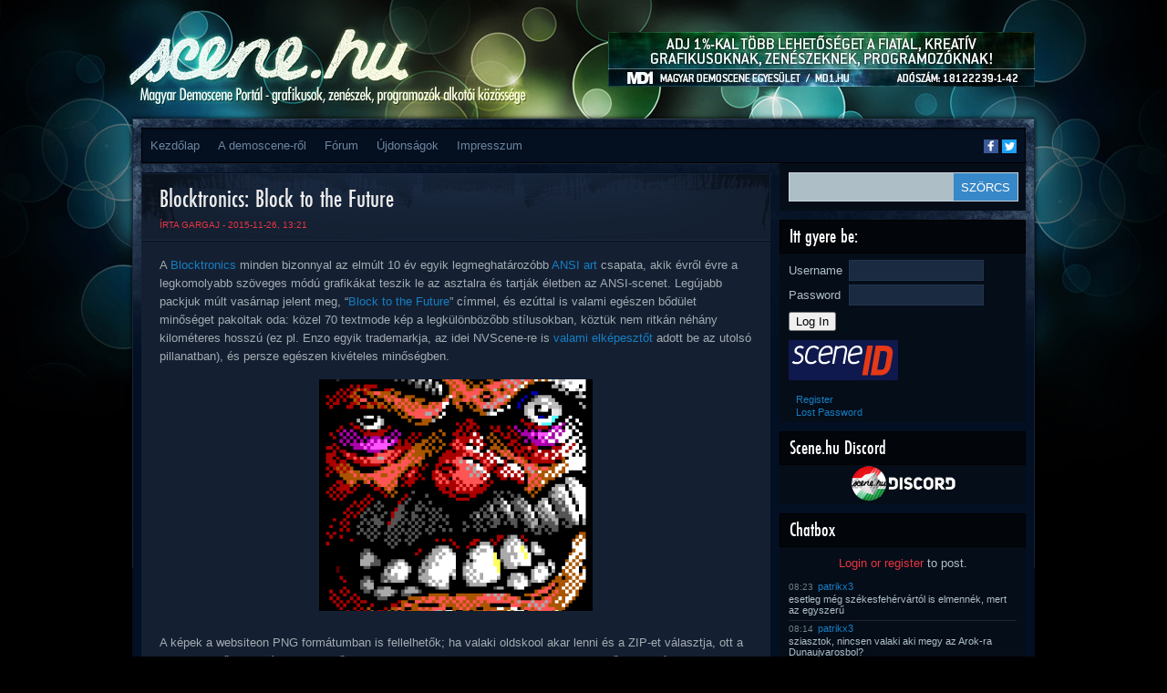

--- FILE ---
content_type: text/html; charset=UTF-8
request_url: https://www.scene.hu/2015/11/26/blocktronics-block-to-the-future/
body_size: 13816
content:
<!DOCTYPE html>
<html lang="en-US">
<head>
<meta http-equiv="Content-Type" content="text/html; charset=UTF-8" />
<title>  Blocktronics: Block to the Future | Scene.hu</title>
<!--TEH VERZ:8.2.29-->
<script type="text/javascript"><!--//--><![CDATA[//><!--
sfHover = function() {
	if (!document.getElementsByTagName) return false;
	var sfEls1 = document.getElementById("catmenu").getElementsByTagName("li");
	for (var i=0; i<sfEls1.length; i++) {
		sfEls1[i].onmouseover=function() {
			this.className+=" sfhover1";
		}
		sfEls1[i].onmouseout=function() {
			this.className=this.className.replace(new RegExp(" sfhover1\\b"), "");
		}
	}
		var sfEls1 = document.getElementById("menu").getElementsByTagName("li");
	for (var i=0; i<sfEls1.length; i++) {
		sfEls1[i].onmouseover=function() {
			this.className+=" sfhover";
		}
		sfEls1[i].onmouseout=function() {
			this.className=this.className.replace(new RegExp(" sfhover\\b"), "");
		}
	}
}
if (window.attachEvent) window.attachEvent("onload", sfHover);
//--><!]]></script>

<meta property="fb:app_id" content="1018707391495974"/>
<meta property="og:type" content="website"/>
<meta property="twitter:card" content="summary_large_image"/>
<meta property="twitter:site" content="@scene_hu"/>
<meta property="twitter:title" content="  Blocktronics: Block to the Future"/>
<meta property="og:title" content="  Blocktronics: Block to the Future"/>
<meta property="article:author" content="Gargaj"/>
<meta property="article:published_time" content="2015-11-26T13:21:31+01:00"/>
<meta property="article:modified_time" content="2015-11-26T13:26:58+01:00"/>
<meta property="og:url" content="https://www.scene.hu/2015/11/26/blocktronics-block-to-the-future/"/>
<meta property="og:description" content="A Blocktronics minden bizonnyal az elmúlt 10 év egyik legmeghatározóbb ANSI art csapata, akik évről évre a legkomolyabb szöveges módú grafikákat teszik le az asztalra és tartják életben az ANSI-scenet. Legújabb packjuk múlt vasárnap jelent meg, &#8220;Block to the Future&#8221; címmel, és ezúttal is valami egészen bődület minőséget pakoltak oda: közel 70 textmode kép a... [ Tovább... ]"/>
<meta property="twitter:description" content="A Blocktronics minden bizonnyal az elmúlt 10 év egyik legmeghatározóbb ANSI art csapata, akik évről évre a legkomolyabb szöveges módú grafikákat teszik le az asztalra és tartják életben az ANSI-scenet. Legújabb packjuk múlt vasárnap jelent meg, &#8220;Block to the Future&#8221; címmel, és ezúttal is valami egészen bődület minőséget pakoltak oda: közel 70 textmode kép a... [ Tovább... ]"/>
<meta property="og:image" content="https://www.scene.hu/wp-content/uploads/2015/11/luciano-wario.ans_.png"/>
<meta property="twitter:image" content="https://www.scene.hu/wp-content/uploads/2015/11/luciano-wario.ans_.png"/>
<meta name='robots' content='max-image-preview:large' />
<link rel="alternate" type="application/rss+xml" title="Scene.hu &raquo; Feed" href="https://www.scene.hu/feed/" />
<link rel="alternate" type="application/rss+xml" title="Scene.hu &raquo; Comments Feed" href="https://www.scene.hu/comments/feed/" />
<link rel="alternate" type="application/rss+xml" title="Scene.hu &raquo; Blocktronics: Block to the Future Comments Feed" href="https://www.scene.hu/2015/11/26/blocktronics-block-to-the-future/feed/" />
<link rel="alternate" title="oEmbed (JSON)" type="application/json+oembed" href="https://www.scene.hu/wp-json/oembed/1.0/embed?url=https%3A%2F%2Fwww.scene.hu%2F2015%2F11%2F26%2Fblocktronics-block-to-the-future%2F" />
<link rel="alternate" title="oEmbed (XML)" type="text/xml+oembed" href="https://www.scene.hu/wp-json/oembed/1.0/embed?url=https%3A%2F%2Fwww.scene.hu%2F2015%2F11%2F26%2Fblocktronics-block-to-the-future%2F&#038;format=xml" />
<style id='wp-img-auto-sizes-contain-inline-css' type='text/css'>
img:is([sizes=auto i],[sizes^="auto," i]){contain-intrinsic-size:3000px 1500px}
/*# sourceURL=wp-img-auto-sizes-contain-inline-css */
</style>
<link rel='stylesheet' id='avatars-css' href='https://www.scene.hu/wp-content/plugins/add-local-avatar/avatars.css?ver=6.9' type='text/css' media='all' />
<link rel='stylesheet' id='imgareaselect-css' href='https://www.scene.hu/wp-includes/js/imgareaselect/imgareaselect.css?ver=0.9.8' type='text/css' media='all' />
<link rel='stylesheet' id='dashicons-css' href='https://www.scene.hu/wp-includes/css/dashicons.min.css?ver=6.9' type='text/css' media='all' />
<link rel='stylesheet' id='thickbox-css' href='https://www.scene.hu/wp-includes/js/thickbox/thickbox.css?ver=6.9' type='text/css' media='all' />
<link rel='stylesheet' id='style-name-css' href='https://www.scene.hu/wp-content/themes/Firecrow/style.css?ver=6.9' type='text/css' media='all' />
<style id='wp-emoji-styles-inline-css' type='text/css'>

	img.wp-smiley, img.emoji {
		display: inline !important;
		border: none !important;
		box-shadow: none !important;
		height: 1em !important;
		width: 1em !important;
		margin: 0 0.07em !important;
		vertical-align: -0.1em !important;
		background: none !important;
		padding: 0 !important;
	}
/*# sourceURL=wp-emoji-styles-inline-css */
</style>
<style id='wp-block-library-inline-css' type='text/css'>
:root{--wp-block-synced-color:#7a00df;--wp-block-synced-color--rgb:122,0,223;--wp-bound-block-color:var(--wp-block-synced-color);--wp-editor-canvas-background:#ddd;--wp-admin-theme-color:#007cba;--wp-admin-theme-color--rgb:0,124,186;--wp-admin-theme-color-darker-10:#006ba1;--wp-admin-theme-color-darker-10--rgb:0,107,160.5;--wp-admin-theme-color-darker-20:#005a87;--wp-admin-theme-color-darker-20--rgb:0,90,135;--wp-admin-border-width-focus:2px}@media (min-resolution:192dpi){:root{--wp-admin-border-width-focus:1.5px}}.wp-element-button{cursor:pointer}:root .has-very-light-gray-background-color{background-color:#eee}:root .has-very-dark-gray-background-color{background-color:#313131}:root .has-very-light-gray-color{color:#eee}:root .has-very-dark-gray-color{color:#313131}:root .has-vivid-green-cyan-to-vivid-cyan-blue-gradient-background{background:linear-gradient(135deg,#00d084,#0693e3)}:root .has-purple-crush-gradient-background{background:linear-gradient(135deg,#34e2e4,#4721fb 50%,#ab1dfe)}:root .has-hazy-dawn-gradient-background{background:linear-gradient(135deg,#faaca8,#dad0ec)}:root .has-subdued-olive-gradient-background{background:linear-gradient(135deg,#fafae1,#67a671)}:root .has-atomic-cream-gradient-background{background:linear-gradient(135deg,#fdd79a,#004a59)}:root .has-nightshade-gradient-background{background:linear-gradient(135deg,#330968,#31cdcf)}:root .has-midnight-gradient-background{background:linear-gradient(135deg,#020381,#2874fc)}:root{--wp--preset--font-size--normal:16px;--wp--preset--font-size--huge:42px}.has-regular-font-size{font-size:1em}.has-larger-font-size{font-size:2.625em}.has-normal-font-size{font-size:var(--wp--preset--font-size--normal)}.has-huge-font-size{font-size:var(--wp--preset--font-size--huge)}.has-text-align-center{text-align:center}.has-text-align-left{text-align:left}.has-text-align-right{text-align:right}.has-fit-text{white-space:nowrap!important}#end-resizable-editor-section{display:none}.aligncenter{clear:both}.items-justified-left{justify-content:flex-start}.items-justified-center{justify-content:center}.items-justified-right{justify-content:flex-end}.items-justified-space-between{justify-content:space-between}.screen-reader-text{border:0;clip-path:inset(50%);height:1px;margin:-1px;overflow:hidden;padding:0;position:absolute;width:1px;word-wrap:normal!important}.screen-reader-text:focus{background-color:#ddd;clip-path:none;color:#444;display:block;font-size:1em;height:auto;left:5px;line-height:normal;padding:15px 23px 14px;text-decoration:none;top:5px;width:auto;z-index:100000}html :where(.has-border-color){border-style:solid}html :where([style*=border-top-color]){border-top-style:solid}html :where([style*=border-right-color]){border-right-style:solid}html :where([style*=border-bottom-color]){border-bottom-style:solid}html :where([style*=border-left-color]){border-left-style:solid}html :where([style*=border-width]){border-style:solid}html :where([style*=border-top-width]){border-top-style:solid}html :where([style*=border-right-width]){border-right-style:solid}html :where([style*=border-bottom-width]){border-bottom-style:solid}html :where([style*=border-left-width]){border-left-style:solid}html :where(img[class*=wp-image-]){height:auto;max-width:100%}:where(figure){margin:0 0 1em}html :where(.is-position-sticky){--wp-admin--admin-bar--position-offset:var(--wp-admin--admin-bar--height,0px)}@media screen and (max-width:600px){html :where(.is-position-sticky){--wp-admin--admin-bar--position-offset:0px}}

/*# sourceURL=wp-block-library-inline-css */
</style><style id='global-styles-inline-css' type='text/css'>
:root{--wp--preset--aspect-ratio--square: 1;--wp--preset--aspect-ratio--4-3: 4/3;--wp--preset--aspect-ratio--3-4: 3/4;--wp--preset--aspect-ratio--3-2: 3/2;--wp--preset--aspect-ratio--2-3: 2/3;--wp--preset--aspect-ratio--16-9: 16/9;--wp--preset--aspect-ratio--9-16: 9/16;--wp--preset--color--black: #000000;--wp--preset--color--cyan-bluish-gray: #abb8c3;--wp--preset--color--white: #ffffff;--wp--preset--color--pale-pink: #f78da7;--wp--preset--color--vivid-red: #cf2e2e;--wp--preset--color--luminous-vivid-orange: #ff6900;--wp--preset--color--luminous-vivid-amber: #fcb900;--wp--preset--color--light-green-cyan: #7bdcb5;--wp--preset--color--vivid-green-cyan: #00d084;--wp--preset--color--pale-cyan-blue: #8ed1fc;--wp--preset--color--vivid-cyan-blue: #0693e3;--wp--preset--color--vivid-purple: #9b51e0;--wp--preset--gradient--vivid-cyan-blue-to-vivid-purple: linear-gradient(135deg,rgb(6,147,227) 0%,rgb(155,81,224) 100%);--wp--preset--gradient--light-green-cyan-to-vivid-green-cyan: linear-gradient(135deg,rgb(122,220,180) 0%,rgb(0,208,130) 100%);--wp--preset--gradient--luminous-vivid-amber-to-luminous-vivid-orange: linear-gradient(135deg,rgb(252,185,0) 0%,rgb(255,105,0) 100%);--wp--preset--gradient--luminous-vivid-orange-to-vivid-red: linear-gradient(135deg,rgb(255,105,0) 0%,rgb(207,46,46) 100%);--wp--preset--gradient--very-light-gray-to-cyan-bluish-gray: linear-gradient(135deg,rgb(238,238,238) 0%,rgb(169,184,195) 100%);--wp--preset--gradient--cool-to-warm-spectrum: linear-gradient(135deg,rgb(74,234,220) 0%,rgb(151,120,209) 20%,rgb(207,42,186) 40%,rgb(238,44,130) 60%,rgb(251,105,98) 80%,rgb(254,248,76) 100%);--wp--preset--gradient--blush-light-purple: linear-gradient(135deg,rgb(255,206,236) 0%,rgb(152,150,240) 100%);--wp--preset--gradient--blush-bordeaux: linear-gradient(135deg,rgb(254,205,165) 0%,rgb(254,45,45) 50%,rgb(107,0,62) 100%);--wp--preset--gradient--luminous-dusk: linear-gradient(135deg,rgb(255,203,112) 0%,rgb(199,81,192) 50%,rgb(65,88,208) 100%);--wp--preset--gradient--pale-ocean: linear-gradient(135deg,rgb(255,245,203) 0%,rgb(182,227,212) 50%,rgb(51,167,181) 100%);--wp--preset--gradient--electric-grass: linear-gradient(135deg,rgb(202,248,128) 0%,rgb(113,206,126) 100%);--wp--preset--gradient--midnight: linear-gradient(135deg,rgb(2,3,129) 0%,rgb(40,116,252) 100%);--wp--preset--font-size--small: 13px;--wp--preset--font-size--medium: 20px;--wp--preset--font-size--large: 36px;--wp--preset--font-size--x-large: 42px;--wp--preset--spacing--20: 0.44rem;--wp--preset--spacing--30: 0.67rem;--wp--preset--spacing--40: 1rem;--wp--preset--spacing--50: 1.5rem;--wp--preset--spacing--60: 2.25rem;--wp--preset--spacing--70: 3.38rem;--wp--preset--spacing--80: 5.06rem;--wp--preset--shadow--natural: 6px 6px 9px rgba(0, 0, 0, 0.2);--wp--preset--shadow--deep: 12px 12px 50px rgba(0, 0, 0, 0.4);--wp--preset--shadow--sharp: 6px 6px 0px rgba(0, 0, 0, 0.2);--wp--preset--shadow--outlined: 6px 6px 0px -3px rgb(255, 255, 255), 6px 6px rgb(0, 0, 0);--wp--preset--shadow--crisp: 6px 6px 0px rgb(0, 0, 0);}:where(.is-layout-flex){gap: 0.5em;}:where(.is-layout-grid){gap: 0.5em;}body .is-layout-flex{display: flex;}.is-layout-flex{flex-wrap: wrap;align-items: center;}.is-layout-flex > :is(*, div){margin: 0;}body .is-layout-grid{display: grid;}.is-layout-grid > :is(*, div){margin: 0;}:where(.wp-block-columns.is-layout-flex){gap: 2em;}:where(.wp-block-columns.is-layout-grid){gap: 2em;}:where(.wp-block-post-template.is-layout-flex){gap: 1.25em;}:where(.wp-block-post-template.is-layout-grid){gap: 1.25em;}.has-black-color{color: var(--wp--preset--color--black) !important;}.has-cyan-bluish-gray-color{color: var(--wp--preset--color--cyan-bluish-gray) !important;}.has-white-color{color: var(--wp--preset--color--white) !important;}.has-pale-pink-color{color: var(--wp--preset--color--pale-pink) !important;}.has-vivid-red-color{color: var(--wp--preset--color--vivid-red) !important;}.has-luminous-vivid-orange-color{color: var(--wp--preset--color--luminous-vivid-orange) !important;}.has-luminous-vivid-amber-color{color: var(--wp--preset--color--luminous-vivid-amber) !important;}.has-light-green-cyan-color{color: var(--wp--preset--color--light-green-cyan) !important;}.has-vivid-green-cyan-color{color: var(--wp--preset--color--vivid-green-cyan) !important;}.has-pale-cyan-blue-color{color: var(--wp--preset--color--pale-cyan-blue) !important;}.has-vivid-cyan-blue-color{color: var(--wp--preset--color--vivid-cyan-blue) !important;}.has-vivid-purple-color{color: var(--wp--preset--color--vivid-purple) !important;}.has-black-background-color{background-color: var(--wp--preset--color--black) !important;}.has-cyan-bluish-gray-background-color{background-color: var(--wp--preset--color--cyan-bluish-gray) !important;}.has-white-background-color{background-color: var(--wp--preset--color--white) !important;}.has-pale-pink-background-color{background-color: var(--wp--preset--color--pale-pink) !important;}.has-vivid-red-background-color{background-color: var(--wp--preset--color--vivid-red) !important;}.has-luminous-vivid-orange-background-color{background-color: var(--wp--preset--color--luminous-vivid-orange) !important;}.has-luminous-vivid-amber-background-color{background-color: var(--wp--preset--color--luminous-vivid-amber) !important;}.has-light-green-cyan-background-color{background-color: var(--wp--preset--color--light-green-cyan) !important;}.has-vivid-green-cyan-background-color{background-color: var(--wp--preset--color--vivid-green-cyan) !important;}.has-pale-cyan-blue-background-color{background-color: var(--wp--preset--color--pale-cyan-blue) !important;}.has-vivid-cyan-blue-background-color{background-color: var(--wp--preset--color--vivid-cyan-blue) !important;}.has-vivid-purple-background-color{background-color: var(--wp--preset--color--vivid-purple) !important;}.has-black-border-color{border-color: var(--wp--preset--color--black) !important;}.has-cyan-bluish-gray-border-color{border-color: var(--wp--preset--color--cyan-bluish-gray) !important;}.has-white-border-color{border-color: var(--wp--preset--color--white) !important;}.has-pale-pink-border-color{border-color: var(--wp--preset--color--pale-pink) !important;}.has-vivid-red-border-color{border-color: var(--wp--preset--color--vivid-red) !important;}.has-luminous-vivid-orange-border-color{border-color: var(--wp--preset--color--luminous-vivid-orange) !important;}.has-luminous-vivid-amber-border-color{border-color: var(--wp--preset--color--luminous-vivid-amber) !important;}.has-light-green-cyan-border-color{border-color: var(--wp--preset--color--light-green-cyan) !important;}.has-vivid-green-cyan-border-color{border-color: var(--wp--preset--color--vivid-green-cyan) !important;}.has-pale-cyan-blue-border-color{border-color: var(--wp--preset--color--pale-cyan-blue) !important;}.has-vivid-cyan-blue-border-color{border-color: var(--wp--preset--color--vivid-cyan-blue) !important;}.has-vivid-purple-border-color{border-color: var(--wp--preset--color--vivid-purple) !important;}.has-vivid-cyan-blue-to-vivid-purple-gradient-background{background: var(--wp--preset--gradient--vivid-cyan-blue-to-vivid-purple) !important;}.has-light-green-cyan-to-vivid-green-cyan-gradient-background{background: var(--wp--preset--gradient--light-green-cyan-to-vivid-green-cyan) !important;}.has-luminous-vivid-amber-to-luminous-vivid-orange-gradient-background{background: var(--wp--preset--gradient--luminous-vivid-amber-to-luminous-vivid-orange) !important;}.has-luminous-vivid-orange-to-vivid-red-gradient-background{background: var(--wp--preset--gradient--luminous-vivid-orange-to-vivid-red) !important;}.has-very-light-gray-to-cyan-bluish-gray-gradient-background{background: var(--wp--preset--gradient--very-light-gray-to-cyan-bluish-gray) !important;}.has-cool-to-warm-spectrum-gradient-background{background: var(--wp--preset--gradient--cool-to-warm-spectrum) !important;}.has-blush-light-purple-gradient-background{background: var(--wp--preset--gradient--blush-light-purple) !important;}.has-blush-bordeaux-gradient-background{background: var(--wp--preset--gradient--blush-bordeaux) !important;}.has-luminous-dusk-gradient-background{background: var(--wp--preset--gradient--luminous-dusk) !important;}.has-pale-ocean-gradient-background{background: var(--wp--preset--gradient--pale-ocean) !important;}.has-electric-grass-gradient-background{background: var(--wp--preset--gradient--electric-grass) !important;}.has-midnight-gradient-background{background: var(--wp--preset--gradient--midnight) !important;}.has-small-font-size{font-size: var(--wp--preset--font-size--small) !important;}.has-medium-font-size{font-size: var(--wp--preset--font-size--medium) !important;}.has-large-font-size{font-size: var(--wp--preset--font-size--large) !important;}.has-x-large-font-size{font-size: var(--wp--preset--font-size--x-large) !important;}
/*# sourceURL=global-styles-inline-css */
</style>

<style id='classic-theme-styles-inline-css' type='text/css'>
/*! This file is auto-generated */
.wp-block-button__link{color:#fff;background-color:#32373c;border-radius:9999px;box-shadow:none;text-decoration:none;padding:calc(.667em + 2px) calc(1.333em + 2px);font-size:1.125em}.wp-block-file__button{background:#32373c;color:#fff;text-decoration:none}
/*# sourceURL=/wp-includes/css/classic-themes.min.css */
</style>
<link rel='stylesheet' id='bbp-default-css' href='https://www.scene.hu/wp-content/plugins/bbpress/templates/default/css/bbpress.min.css?ver=2.6.14' type='text/css' media='all' />
<link rel='stylesheet' id='wp-polls-css' href='https://www.scene.hu/wp-content/plugins/wp-polls/polls-css.css?ver=2.77.3' type='text/css' media='all' />
<style id='wp-polls-inline-css' type='text/css'>
.wp-polls .pollbar {
	margin: 1px;
	font-size: 6px;
	line-height: 8px;
	height: 8px;
	background-image: url('https://www.scene.hu/wp-content/plugins/wp-polls/images/default/pollbg.gif');
	border: 1px solid #c8c8c8;
}

/*# sourceURL=wp-polls-inline-css */
</style>
<link rel='stylesheet' id='sidebar-login-css' href='https://www.scene.hu/wp-content/plugins/sidebar-login/build/sidebar-login.css?ver=1603013773' type='text/css' media='all' />
<script type="text/javascript" src="https://www.scene.hu/wp-includes/js/jquery/jquery.min.js?ver=3.7.1" id="jquery-core-js"></script>
<script type="text/javascript" src="https://www.scene.hu/wp-includes/js/jquery/jquery-migrate.min.js?ver=3.4.1" id="jquery-migrate-js"></script>
<link rel="https://api.w.org/" href="https://www.scene.hu/wp-json/" /><link rel="alternate" title="JSON" type="application/json" href="https://www.scene.hu/wp-json/wp/v2/posts/28960" /><link rel="EditURI" type="application/rsd+xml" title="RSD" href="https://www.scene.hu/xmlrpc.php?rsd" />
<meta name="generator" content="WordPress 6.9" />
<link rel="canonical" href="https://www.scene.hu/2015/11/26/blocktronics-block-to-the-future/" />
<link rel='shortlink' href='https://www.scene.hu/?p=28960' />


<!-- This site is optimized with the Schema plugin v1.7.9.6 - https://schema.press -->
<script type="application/ld+json">{"@context":"https:\/\/schema.org\/","@type":"BlogPosting","mainEntityOfPage":{"@type":"WebPage","@id":"https:\/\/www.scene.hu\/2015\/11\/26\/blocktronics-block-to-the-future\/"},"url":"https:\/\/www.scene.hu\/2015\/11\/26\/blocktronics-block-to-the-future\/","headline":"Blocktronics: Block to the Future","datePublished":"2015-11-26T13:21:31+01:00","dateModified":"2015-11-26T13:26:58+01:00","publisher":{"@type":"Organization","@id":"https:\/\/www.scene.hu\/#organization","name":"Scene.hu","logo":{"@type":"ImageObject","url":"","width":600,"height":60}},"image":{"@type":"ImageObject","url":"https:\/\/www.scene.hu\/wp-content\/uploads\/2015\/11\/luciano-wario.ans_.png","width":696,"height":542},"articleSection":"Ajánló","keywords":"ansi, ascii, blocktronics, pack","description":"A Blocktronics minden bizonnyal az elmúlt 10 év egyik legmeghatározóbb ANSI art csapata, akik évről évre a legkomolyabb szöveges módú grafikákat teszik le az asztalra és tartják életben az ANSI-scenet. Legújabb packjuk múlt vasárnap jelent meg, \"Block to the Future\" címmel, és ezúttal is valami egészen bődület minőséget pakoltak","author":{"@type":"Person","name":"Gargaj","url":"https:\/\/www.scene.hu\/author\/gargaj\/","description":"Poliuretán audiotenyésztő \/ Félorganikus kódfelkérődzési deszant","image":{"@type":"ImageObject","url":"https:\/\/secure.gravatar.com\/avatar\/06f32d89a4cdd8fed88da2383300abe1fa53eb22b01af083a21f0db077b24383?s=96&d=retro&r=g","height":96,"width":96},"sameAs":["\/tagok\/gargaj\/"]}}</script>

<script type="text/javascript">
                (function($){
                    $(function(){
                        $(".widget form.bbp-login-form button#user-submit").each(function(){
                            $(this).html($(this).html().toString().replace(String.fromCharCode(34),""));
                        });
                    });
                })(jQuery);
              </script><meta name='viewport' content='width=device-width; initial-scale=1.0;' />
<style type='text/css'>body { background-image: url('https://www.scene.hu/wp-content/themes/Firecrow/images/backgrounds-001.jpg'); } </style>
</head>
<body>

<div id="top"> 

<div class="blogname">
	<a id='hamburger' href="#">&#9776; Menu</a>
	<h1><a href="https://www.scene.hu/" title="Scene.hu">Scene.hu</a></h1>
	<h2>Magyar demoscene portál &#8211; grafikusok, zenészek, programozók alkotói közössége</h2>
</div>
<script type="text/javascript">
jQuery(document).ready(function(){
  //jQuery("#collapsemenu").toggleClass("m-disabled").toggleClass("m-enabled"); 
  jQuery("#hamburger").click(function(ev){ 
    ev.preventDefault(); 
    jQuery("#collapsemenu").toggleClass("m-disabled").toggleClass("m-enabled"); 
  });
});
</script>
  
<div class="headbanner">
<a href='http://www.md1.hu/ado-1-felajanlasa/'><img src='https://www.scene.hu/wp-content/uploads/2017/02/md1_1szazalek.jpg'/></a></div>

<div class="logo">
  <a href="/"></a>
</div>
<div class="clear"></div>
</div>

<div id="wrapper" class="boxshadow"> 
	
  <div id="casing">		
    <div id="foxmenucontainer">
      <div id="addthis_followbox" class="addthis_toolbox addthis_default_style addthis_manual">
        <a class="addthis_button_facebook_follow at300b" addthis:userid="scene.hu" href="https://www.facebook.com/scene.hu" target="_blank" title="Follow on Facebook"><span class="at-icon-wrapper" style="background-color: rgb(59, 89, 152); line-height: 16px; height: 16px; width: 16px;"><svg xmlns="http://www.w3.org/2000/svg" xmlns:xlink="http://www.w3.org/1999/xlink" viewBox="0 0 32 32" version="1.1" role="img" aria-labelledby="at-svg-facebook-1" class="at-icon at-icon-facebook" style="width: 16px; height: 16px;" title="Facebook" alt="Facebook"><title id="at-svg-facebook-1">Facebook</title><g><path d="M22 5.16c-.406-.054-1.806-.16-3.43-.16-3.4 0-5.733 1.825-5.733 5.17v2.882H9v3.913h3.837V27h4.604V16.965h3.823l.587-3.913h-4.41v-2.5c0-1.123.347-1.903 2.198-1.903H22V5.16z" fill-rule="evenodd"></path></g></svg></span><span class="addthis_follow_label">Facebook</span></a>
        <a class="addthis_button_twitter_follow at300b" addthis:userid="scene_hu" href="https://twitter.com/scene_hu" target="_blank" title="Follow on Twitter"><span class="at-icon-wrapper" style="background-color: rgb(29, 161, 242); line-height: 16px; height: 16px; width: 16px;"><svg xmlns="http://www.w3.org/2000/svg" xmlns:xlink="http://www.w3.org/1999/xlink" viewBox="0 0 32 32" version="1.1" role="img" aria-labelledby="at-svg-twitter-2" class="at-icon at-icon-twitter" style="width: 16px; height: 16px;" title="Twitter" alt="Twitter"><title id="at-svg-twitter-2">Twitter</title><g><path d="M27.996 10.116c-.81.36-1.68.602-2.592.71a4.526 4.526 0 0 0 1.984-2.496 9.037 9.037 0 0 1-2.866 1.095 4.513 4.513 0 0 0-7.69 4.116 12.81 12.81 0 0 1-9.3-4.715 4.49 4.49 0 0 0-.612 2.27 4.51 4.51 0 0 0 2.008 3.755 4.495 4.495 0 0 1-2.044-.564v.057a4.515 4.515 0 0 0 3.62 4.425 4.52 4.52 0 0 1-2.04.077 4.517 4.517 0 0 0 4.217 3.134 9.055 9.055 0 0 1-5.604 1.93A9.18 9.18 0 0 1 6 23.85a12.773 12.773 0 0 0 6.918 2.027c8.3 0 12.84-6.876 12.84-12.84 0-.195-.005-.39-.014-.583a9.172 9.172 0 0 0 2.252-2.336" fill-rule="evenodd"></path></g></svg></span><span class="addthis_follow_label">Twitter</span></a>
      </div>
<!--
      <div id="addthis_followbox" class="addthis_toolbox addthis_default_style">
        <a class="addthis_button_facebook_follow" addthis:userid="scene.hu"></a>
        <a class="addthis_button_twitter_follow" addthis:userid="scene_hu"></a>
      </div>
-->      
      <div id='collapsemenu' class='m-disabled'>
      	<div id="menu" class="menu-main-menu-container"><ul id="menu-main-menu" class="disabled"><li id="menu-item-20491" class="menu-item menu-item-type-custom menu-item-object-custom menu-item-home menu-item-20491"><a href="http://www.scene.hu/">Kezdőlap</a></li>
<li id="menu-item-20497" class="menu-item menu-item-type-custom menu-item-object-custom menu-item-has-children menu-item-20497"><a href="#">A demoscene-ről</a>
<ul class="sub-menu">
	<li id="menu-item-20496" class="menu-item menu-item-type-post_type menu-item-object-page menu-item-20496"><a href="https://www.scene.hu/mi-az-a-demoscene/">Mi az a demoscene?</a></li>
	<li id="menu-item-20495" class="menu-item menu-item-type-post_type menu-item-object-page menu-item-20495"><a href="https://www.scene.hu/gy-i-k/">GY.I.K.</a></li>
	<li id="menu-item-20494" class="menu-item menu-item-type-post_type menu-item-object-page menu-item-20494"><a href="https://www.scene.hu/demoscene-szotar-beta/">Demoscene szótár BETA</a></li>
</ul>
</li>
<li id="menu-item-21108" class="menu-item menu-item-type-custom menu-item-object-custom menu-item-21108"><a href="/forums/">Fórum</a></li>
<li id="menu-item-20888" class="menu-item menu-item-type-post_type menu-item-object-page menu-item-20888"><a href="https://www.scene.hu/ujdonsagok/">Újdonságok</a></li>
<li id="menu-item-22489" class="menu-item menu-item-type-post_type menu-item-object-page menu-item-22489"><a href="https://www.scene.hu/impresszum/">Impresszum</a></li>
</ul></div>	
        <a class='mobilenav' href='#sidebar'>Ugrás a tartalom végéhez</a>
        <a class='mobilenav' href='#footer'>Ugrás a lap aljára</a>
      </div>
    </div>
<!-- START CONTENT -->
<div id="content">

<div class="post" id="post-28960">
  <div class="title">
  	<h2><a href="https://www.scene.hu/2015/11/26/blocktronics-block-to-the-future/" rel="bookmark" title="Permanent Link to Blocktronics: Block to the Future">Blocktronics: Block to the Future</a></h2>
    <div class="met">
    		<span class="author"> Írta <a href="/tagok/gargaj/" title="Visit Gargaj&#8217;s website" rel="author external">Gargaj</a> - 2015-11-26, 13:21</span> 
    </div>	
  </div>
  <div class="cover">
    <div class="entry">
      <p>A <a href="http://blocktronics.org/">Blocktronics</a> minden bizonnyal az elmúlt 10 év egyik legmeghatározóbb <a href="https://en.wikipedia.org/wiki/ANSI_art">ANSI art</a> csapata, akik évről évre a legkomolyabb szöveges módú grafikákat teszik le az asztalra és tartják életben az ANSI-scenet. Legújabb packjuk múlt vasárnap jelent meg, &#8220;<a href="http://pc.textmod.es/pack/blocktronics_block_to_the_future/">Block to the Future</a>&#8221; címmel, és ezúttal is valami egészen bődület minőséget pakoltak oda: közel 70 textmode kép a legkülönbözőbb stílusokban, köztük nem ritkán néhány kilométeres hosszú (ez pl. Enzo egyik trademarkja, az idei NVScene-re is <a href="https://files.scene.org/view/parties/2015/nvscene15/ansi_ascii/glitch_8-bit_by_luciano_ayres_nvscene2015_ansi_compo_entry.zip">valami elképesztőt</a> adott be az utolsó pillanatban), és persze egészen kivételes minőségben.</p>
<p><a href="http://pc.textmod.es/pack/blocktronics_block_to_the_future/"><img fetchpriority="high" decoding="async" src="http://www.scene.hu/wp-content/uploads/2015/11/luciano-wario.ans_-300x254.png" alt="luciano-wario.ans" width="300" height="254" class="aligncenter size-medium wp-image-28971" srcset="https://www.scene.hu/wp-content/uploads/2015/11/luciano-wario.ans_-300x254.png 300w, https://www.scene.hu/wp-content/uploads/2015/11/luciano-wario.ans_-567x480.png 567w, https://www.scene.hu/wp-content/uploads/2015/11/luciano-wario.ans_.png 640w" sizes="(max-width: 300px) 100vw, 300px" /></a></p>
<p>A képek a websiteon PNG formátumban is fellelhetők; ha valaki oldskool akar lenni és a ZIP-et választja, ott a legkülönbözőbb formátumokban (főleg ANSI, XBIN, de van közötte PETSCII is) lelhetők fel a képek, melyek megtekintéséhez a művészek általában a <a href="http://picoe.ca/products/pablodraw/">PabloDraw</a>-t szokták javasolni; itt jegyzem meg csendben, hogy nemrég előástam egy régi <a href="https://github.com/Gargaj/tcmdansiviewer">Total Commander pluginomat</a>, ami ezeket az F3as nézegetőben is meg tudja jeleníteni.</p>
 
      <div class="clear"></div>
    </div>
  </div>
  <div class="singleinfo">
    <span class="category">Kategóriák: <a href="https://www.scene.hu/category/ajanlo/" rel="category tag">Ajánló</a>, <a href="https://www.scene.hu/category/grafika/" rel="category tag">Grafika</a> </span> | 
    <span class="tags">Tagek: <a href="https://www.scene.hu/tag/ansi/" rel="tag">ansi</a>, <a href="https://www.scene.hu/tag/ascii/" rel="tag">ascii</a>, <a href="https://www.scene.hu/tag/blocktronics/" rel="tag">blocktronics</a>, <a href="https://www.scene.hu/tag/pack/" rel="tag">pack</a> </span> | 
  	<span class="comm"><a href="https://www.scene.hu/2015/11/26/blocktronics-block-to-the-future/#comments">1 hozzászólás</a></span>
  </div>
</div>

<div class="clear"></div>

<!-- You can start editing here. -->
<div id="commentsbox">
	<h3 id="comments">One Response so far.</h3>



	<ol class="commentlist">
			<li class="comment byuser comment-author-hoild even thread-even depth-1" id="comment-17991">
				<div id="div-comment-17991" class="comment-body">
				<div class="comment-author vcard">
			<img src='https://secure.gravatar.com/avatar/89edb7a0a22e69745d63b1e5a4ac29b8?s=32&amp;d=retro&amp;r=G' class='avatar avatar-32 avatar-default' height='32' width='32' style='width: 32px; height: 32px;' alt='avatar' />			<cite class="fn"><a href="/tagok/hoild/" class="url" rel="ugc external nofollow">Hoild</a></cite> <span class="says">says:</span>		</div>
		
		<div class="comment-meta commentmetadata">
			<a href="https://www.scene.hu/2015/11/26/blocktronics-block-to-the-future/#comment-17991">2015-12-06 at 12:18</a>		</div>

		<p>Sze-sze-SZENZÁCIJÓS! Köszi a figyelemfelhívást. Ezeket megosztom egy képregénymániás ismerősömmel is, mert azt gyanítom, hogy rá fog kattanni.</p>

		
				</div>
				</li><!-- #comment-## -->
	</ol>

	<div class="comment-nav">
		<div class="alignleft"></div>
		<div class="alignright"></div>

	</div>
 

<div class="fb-comments" data-href="http://www.scene.hu/2015/11/26/blocktronics-block-to-the-future/" data-num-posts="2" data-width="640" data-colorscheme="dark" style='padding-left:20px'></div>

<div id="comment-form">
<div id="respond">

<h3>Leave a Reply</h3>

<div class="cancel-comment-reply">
	<small><a rel="nofollow" id="cancel-comment-reply-link" href="/2015/11/26/blocktronics-block-to-the-future/#respond" style="display:none;">Click here to cancel reply.</a></small>
</div>

<p>You must be <a href="https://www.scene.hu/enter/?redirect_to=https%3A%2F%2Fwww.scene.hu%2F2015%2F11%2F26%2Fblocktronics-block-to-the-future%2F">logged in</a> to post a comment.</p>
</div>
</div>

</div>
</div>

<a class='mobilenav' href='#wrapper'>Ugrás a lap tetejére</a>
<a class='mobilenav' href='#bottom'>Ugrás a lap aljára</a>

<div class="right" id='sidebar'>

	
  <div class="sidebar">
    <ul>
    	<li class="sidebox" id="search-2">
<div id="search">
	<form method="get" id="searchform" action="https://www.scene.hu" >
	<input id="s"  type="text" name="s" onfocus="if(this.value=='search site'){this.value=''};" onblur="if(this.value==''){this.value='search site'};" value="" />
	<input id="searchsubmit" type="submit" value="SZÖRCS" />
	</form>
</div>
<div class='clear'></div>	
</li><li class="sidebox" id="wp_sidebarlogin-2"><h3 class="sidetitl">Itt gyere be:</h3><div class="sidebar-login-form"><form name="loginform" id="loginform" action="https://www.scene.hu/enter/" method="post"><p class="login-username">
				<label for="user_login">Username</label>
				<input type="text" name="log" id="user_login" autocomplete="username" class="input" value="" size="20" />
			</p><p class="login-password">
				<label for="user_pass">Password</label>
				<input type="password" name="pwd" id="user_pass" autocomplete="current-password" spellcheck="false" class="input" value="" size="20" />
			</p><p class="login-submit">
				<input type="submit" name="wp-submit" id="wp-submit" class="button button-primary" value="Log In" />
				<input type="hidden" name="redirect_to" value="https://www.scene.hu/2015/11/26/blocktronics-block-to-the-future/?_login=9ca7905ee1" />
			</p><div style='margin:5px;'><a href='https://www.scene.hu/enter/?sceneID=forward&amp;return=https%3A%2F%2Fwww.scene.hu%2F2015%2F11%2F26%2Fblocktronics-block-to-the-future'><img src='https://www.scene.hu/wp-content/plugins/sceneid-login/SceneID_Icon_120x44.png' alt='Log in with SceneID'/></a></div></form><ul class="sidebar-login-links pagenav sidebar_login_links"><li class="register-link"><a href="https://www.scene.hu/enter/?action=register">Register</a></li><li class="lost_password-link"><a href="https://www.scene.hu/enter/?action=lostpassword">Lost Password</a></li></ul></div></li><li class="widget_text sidebox" id="custom_html-4"><h3 class="sidetitl">Scene.hu Discord</h3><div class="textwidget custom-html-widget"><a href="https://discord.gg/eTPzg5E" style="text-align: center;display: block;"><img src="https://scene.hu/wp-content/uploads/discord-button.png" alt="nyisad ki mostan" width="125"/></a></div></li><li class="sidebox" id="chatbox-2"><h3 class='widget-title sidetitl'>Chatbox</h3>
<div id='chatbox_login'><a href='https://www.scene.hu/enter/'>Login or register</a> to post.</div>
<ul class='chatbox_list'>
<li>
  <div class='chatbox-date' title="2025-07-15 08:23:25">08:23</div>
  <div class='chatbox-name'><a href='/tagok/patrikx3/'>patrikx3</a></div>
  <div class='chatbox-post'>esetleg még székesfehérvártól is elmennék, mert az egyszerű</div>
</li>
<li>
  <div class='chatbox-date' title="2025-07-15 08:14:04">08:14</div>
  <div class='chatbox-name'><a href='/tagok/patrikx3/'>patrikx3</a></div>
  <div class='chatbox-post'>sziasztok, nincsen valaki aki megy az Arok-ra Dunaujvarosbol? </div>
</li>
<li>
  <div class='chatbox-date' title="2025-07-15 08:13:41">08:13</div>
  <div class='chatbox-name'><a href='/tagok/patrikx3/'>patrikx3</a></div>
  <div class='chatbox-post'></div>
</li>
<li>
  <div class='chatbox-date' title="2024-09-26 17:36:09">17:36</div>
  <div class='chatbox-name'><a href='/tagok/jimmitgd/'>jimmiTGD</a></div>
  <div class='chatbox-post'>patrikx3: igen, <a href="https://www.demoexperience.hu/">[link]</a></div>
</li>
<li>
  <div class='chatbox-date' title="2024-09-22 15:03:54">15:03</div>
  <div class='chatbox-name'><a href='/tagok/patrikx3/'>patrikx3</a></div>
  <div class='chatbox-post'>szia a qbinfinite-ben utan 2024-ben meg van demoparty?</div>
</li>
<li>
  <div class='chatbox-date' title="2024-08-23 21:30:38">21:30</div>
  <div class='chatbox-name'><a href='/tagok/yada/'>YADA</a></div>
  <div class='chatbox-post'>A kollega Boreger volt az #amigaspirit irc csatirol, ott o is emlitette a "nagy talalkozast" :-)</div>
</li>
<li>
  <div class='chatbox-date' title="2024-08-20 11:47:06">11:47</div>
  <div class='chatbox-name'><a href='/tagok/hiena/'>Hiena</a></div>
  <div class='chatbox-post'>Greetings a scener kollégának aki tegnap Balatonalmádiban spottolt! </div>
</li>
<li>
  <div class='chatbox-date' title="2021-12-12 04:33:31">04:33</div>
  <div class='chatbox-name'><a href='/tagok/yada/'>YADA</a></div>
  <div class='chatbox-post'>TDF stream: <a href="https://www.youtube.com/watch?v=bp37xTVNRrM">[link]</a></div>
</li>
<li>
  <div class='chatbox-date' title="2021-09-10 20:18:12">20:18</div>
  <div class='chatbox-name'><a href='/tagok/rascy/'>rascy</a></div>
  <div class='chatbox-post'>F2021 stream <a href="https://www.twitch.tv/functionparty">[link]</a></div>
</li>
<li>
  <div class='chatbox-date' title="2021-09-10 20:17:50">20:17</div>
  <div class='chatbox-name'><a href='/tagok/rascy/'>rascy</a></div>
  <div class='chatbox-post'><a href="https://www.twitch.tv/functionparty">[link]</a></div>
</li>
</ul>
<a id='chatbox_archivelink' href='/chatbox/'>Archívum</a></li><li class="sidebox" id="better_recentcomments-2"><h3 class='widget-title sidetitl'>Legutóbbi hozzászólások</h3>
<ul id="recentcomments">
<li class="recentcomments"><div class='recenttitle'><a href='https://www.scene.hu/2025/08/27/t-0-a-d-2025/#comment-18872'>T.0.A.D. &#8211; új vidéki multi-platform party csak nektek</a></div><div class='recentauthor'>Írta: <a href='/tagok/lemon/'>lemon</a> - 2025-09-28 22:20:13</div><div class='recentsnippet'>Kérünk szépen beszámolót. Főleg merthogy kiöregedett rajongóként nem t [...]</div></li>
<li class="recentcomments"><div class='recenttitle'><a href='https://www.scene.hu/2006/12/02/kis-magyar-grafikus-ki-kicsoda/#comment-18870'>Kis magyar grafikus ki-kicsoda?</a></div><div class='recentauthor'>Írta: <a href='/tagok/unreal/'>Unreal</a> - 2024-10-01 21:46:06</div><div class='recentsnippet'>


Meno!


no comment


</div></li>
<li class="recentcomments"><div class='recenttitle'><a href='https://www.scene.hu/2024/09/25/qbparty-infinite-after/#comment-18869'>qbparty infinite after</a></div><div class='recentauthor'>Írta: <a href='/tagok/poison/'>poison</a> - 2024-09-27 11:54:28</div><div class='recentsnippet'>Köszi a szervezést! Jól éreztük magunkat!</div></li>
<li class="recentcomments"><div class='recenttitle'><a href='https://www.scene.hu/2007/04/11/scene-hungaricum-a-lamer-demo/#comment-18866'>Scene hungaricum  &#8211; A lamer demo</a></div><div class='recentauthor'>Írta: <a href='/tagok/gargaj/'>Gargaj</a> - 2024-09-09 11:52:17</div><div class='recentsnippet'>A Pirosbol van Windows port is: https://www.pouet.net/prod.php?which=1 [...]</div></li>
<li class="recentcomments"><div class='recenttitle'><a href='https://www.scene.hu/2020/07/12/ujra-eggyel-kevesebben-hacktor-renegades/#comment-18862'>Újra eggyel kevesebben: Hacktor / Renegades</a></div><div class='recentauthor'>Írta: <a href='/tagok/megott/'>megott</a> - 2024-04-13 09:02:19</div><div class='recentsnippet'>Köszi, ez most minden szempontból élmény volt! Jöjjünk össze gyerekek!</div></li>
</ul>
</li><li class="sidebox" id="better_recentforumposts-2"><h3 class='widget-title sidetitl'>Legutóbbi fórumbejegyzések</h3>
<ul id="recentcomments">
<li class="recentcomments"><div class='recenttitle'><a href='https://www.scene.hu/forums/topic/konyvajanlo/#post-31207'>[Minden ami nem Scene.hu] Könyvajánló</a></div><div class='recentauthor'>Írta: <a href='/tagok/esplanade/'>Esplanade</a> - 2021-07-23 22:03:36</div><div class='recentsnippet'>Generative Design: Visualize, Program, and Create with JavaScript in p [...]</div></li>
<li class="recentcomments"><div class='recenttitle'><a href='https://www.scene.hu/forums/topic/amiga-500-elado/#post-31066'>[Hardver témák] Amiga 500 eladó</a></div><div class='recentauthor'>Írta: <a href='/tagok/matthew-newcastle/'>Matthew Newcastle</a> - 2020-11-25 09:46:29</div><div class='recentsnippet'>UPDATE Eladva Visage-nek a Lethargy csapatból</div></li>
<li class="recentcomments"><div class='recenttitle'><a href='https://www.scene.hu/forums/topic/gus-beallitasok/#post-31008'>[PC] GUS beállítások</a></div><div class='recentauthor'>Írta: <a href='/tagok/ace/'>ACE</a> - 2020-09-14 21:56:36</div><div class='recentsnippet'>Hali!
Az ultramix.exe progit próbáltad?</div></li>
<li class="recentcomments"><div class='recenttitle'><a href='https://www.scene.hu/forums/topic/av-csapat-glsl-programozot-keres/#post-30723'>[Készülő produkcióhoz keresek&#8230;] AV csapat GLSL programozót keres</a></div><div class='recentauthor'>Írta: <a href='/tagok/messh/'>messh</a> - 2020-03-17 17:07:34</div><div class='recentsnippet'>AV csapatba keresek GLSL programozót.

A csapat interaktív AV liveact- [...]</div></li>
<li class="recentcomments"><div class='recenttitle'><a href='https://www.scene.hu/forums/topic/visszateres-10-ev-kihagyas-utan/#post-30631'>[Scenerek] Visszatérés 10 év kihagyás után?</a></div><div class='recentauthor'>Írta: <a href='/tagok/geri/'>Geri</a> - 2019-11-29 22:32:09</div><div class='recentsnippet'>blueghost: sajnálom, hogy te is leálltál már velük. Fél szemmel közben [...]</div></li>
</ul>
</li>    </ul>
  </div>

</div>

<!-- END CONTENT -->
</div>
<div class="clear"></div>


<div class="bottomcover">

  <div id="bottom">
  
  
    <div class="clear"> </div>
  </div>
</div>
	

<div id="footer">
<a class='mobilenav' href='#wrapper'>Ugrás a lap tetejére</a>
<a class='mobilenav' href='#sidebar'>Ugrás a tartalom végéhez</a>

<div class="fcred">

Copyright &copy; 2026 <a href="https://www.scene.hu" title="Scene.hu">Scene.hu</a> - Magyar demoscene portál &#8211; grafikusok, zenészek, programozók alkotói közössége.<br/>
<a href="http://www.designcontest.com/website-design/" title="website design">Website design</a> by <a
href="http://www.fabthemes.com/" title="wordpress themes">FabThemes.com</a>.

</div>	

<div class='clear'></div>	
<script type="speculationrules">
{"prefetch":[{"source":"document","where":{"and":[{"href_matches":"/*"},{"not":{"href_matches":["/wp-*.php","/wp-admin/*","/wp-content/uploads/*","/wp-content/*","/wp-content/plugins/*","/wp-content/themes/Firecrow/*","/*\\?(.+)"]}},{"not":{"selector_matches":"a[rel~=\"nofollow\"]"}},{"not":{"selector_matches":".no-prefetch, .no-prefetch a"}}]},"eagerness":"conservative"}]}
</script>

<script type="text/javascript" id="bbp-swap-no-js-body-class">
	document.body.className = document.body.className.replace( 'bbp-no-js', 'bbp-js' );
</script>

<script type="text/javascript" src="https://www.scene.hu/wp-includes/js/imgareaselect/jquery.imgareaselect.min.js?ver=6.9" id="imgareaselect-js"></script>
<script type="text/javascript" id="thickbox-js-extra">
/* <![CDATA[ */
var thickboxL10n = {"next":"Next \u003E","prev":"\u003C Prev","image":"Image","of":"of","close":"Close","noiframes":"This feature requires inline frames. You have iframes disabled or your browser does not support them.","loadingAnimation":"https://www.scene.hu/wp-includes/js/thickbox/loadingAnimation.gif"};
//# sourceURL=thickbox-js-extra
/* ]]> */
</script>
<script type="text/javascript" src="https://www.scene.hu/wp-includes/js/thickbox/thickbox.js?ver=3.1-20121105" id="thickbox-js"></script>
<script type="text/javascript" src="https://www.scene.hu/wp-includes/js/comment-reply.min.js?ver=6.9" id="comment-reply-js" async="async" data-wp-strategy="async" fetchpriority="low"></script>
<script type="text/javascript" src="https://www.scene.hu/wp-content/plugins/quote-comments/quote-comments.js?ver=3.0.0" id="quote-comments-js" defer="defer" data-wp-strategy="defer"></script>
<script type="text/javascript" id="wp-polls-js-extra">
/* <![CDATA[ */
var pollsL10n = {"ajax_url":"https://www.scene.hu/wp-admin/admin-ajax.php","text_wait":"Your last request is still being processed. Please wait a while ...","text_valid":"Please choose a valid poll answer.","text_multiple":"Maximum number of choices allowed: ","show_loading":"1","show_fading":"1"};
//# sourceURL=wp-polls-js-extra
/* ]]> */
</script>
<script type="text/javascript" src="https://www.scene.hu/wp-content/plugins/wp-polls/polls-js.js?ver=2.77.3" id="wp-polls-js"></script>
<script type="text/javascript" src="https://www.scene.hu/wp-includes/js/dist/vendor/wp-polyfill.min.js?ver=3.15.0" id="wp-polyfill-js"></script>
<script type="text/javascript" id="sidebar-login-js-extra">
/* <![CDATA[ */
var sidebar_login_params = {"ajax_url":"/wp-admin/admin-ajax.php","force_ssl_admin":"1","is_ssl":"1","i18n_username_required":"Please enter your username","i18n_password_required":"Please enter your password","error_class":"sidebar-login-error"};
//# sourceURL=sidebar-login-js-extra
/* ]]> */
</script>
<script type="text/javascript" src="https://www.scene.hu/wp-content/plugins/sidebar-login/build/frontend.js?ver=39f7653913319f945fb39a83c9a25003" id="sidebar-login-js"></script>
<script id="wp-emoji-settings" type="application/json">
{"baseUrl":"https://s.w.org/images/core/emoji/17.0.2/72x72/","ext":".png","svgUrl":"https://s.w.org/images/core/emoji/17.0.2/svg/","svgExt":".svg","source":{"concatemoji":"https://www.scene.hu/wp-includes/js/wp-emoji-release.min.js?ver=6.9"}}
</script>
<script type="module">
/* <![CDATA[ */
/*! This file is auto-generated */
const a=JSON.parse(document.getElementById("wp-emoji-settings").textContent),o=(window._wpemojiSettings=a,"wpEmojiSettingsSupports"),s=["flag","emoji"];function i(e){try{var t={supportTests:e,timestamp:(new Date).valueOf()};sessionStorage.setItem(o,JSON.stringify(t))}catch(e){}}function c(e,t,n){e.clearRect(0,0,e.canvas.width,e.canvas.height),e.fillText(t,0,0);t=new Uint32Array(e.getImageData(0,0,e.canvas.width,e.canvas.height).data);e.clearRect(0,0,e.canvas.width,e.canvas.height),e.fillText(n,0,0);const a=new Uint32Array(e.getImageData(0,0,e.canvas.width,e.canvas.height).data);return t.every((e,t)=>e===a[t])}function p(e,t){e.clearRect(0,0,e.canvas.width,e.canvas.height),e.fillText(t,0,0);var n=e.getImageData(16,16,1,1);for(let e=0;e<n.data.length;e++)if(0!==n.data[e])return!1;return!0}function u(e,t,n,a){switch(t){case"flag":return n(e,"\ud83c\udff3\ufe0f\u200d\u26a7\ufe0f","\ud83c\udff3\ufe0f\u200b\u26a7\ufe0f")?!1:!n(e,"\ud83c\udde8\ud83c\uddf6","\ud83c\udde8\u200b\ud83c\uddf6")&&!n(e,"\ud83c\udff4\udb40\udc67\udb40\udc62\udb40\udc65\udb40\udc6e\udb40\udc67\udb40\udc7f","\ud83c\udff4\u200b\udb40\udc67\u200b\udb40\udc62\u200b\udb40\udc65\u200b\udb40\udc6e\u200b\udb40\udc67\u200b\udb40\udc7f");case"emoji":return!a(e,"\ud83e\u1fac8")}return!1}function f(e,t,n,a){let r;const o=(r="undefined"!=typeof WorkerGlobalScope&&self instanceof WorkerGlobalScope?new OffscreenCanvas(300,150):document.createElement("canvas")).getContext("2d",{willReadFrequently:!0}),s=(o.textBaseline="top",o.font="600 32px Arial",{});return e.forEach(e=>{s[e]=t(o,e,n,a)}),s}function r(e){var t=document.createElement("script");t.src=e,t.defer=!0,document.head.appendChild(t)}a.supports={everything:!0,everythingExceptFlag:!0},new Promise(t=>{let n=function(){try{var e=JSON.parse(sessionStorage.getItem(o));if("object"==typeof e&&"number"==typeof e.timestamp&&(new Date).valueOf()<e.timestamp+604800&&"object"==typeof e.supportTests)return e.supportTests}catch(e){}return null}();if(!n){if("undefined"!=typeof Worker&&"undefined"!=typeof OffscreenCanvas&&"undefined"!=typeof URL&&URL.createObjectURL&&"undefined"!=typeof Blob)try{var e="postMessage("+f.toString()+"("+[JSON.stringify(s),u.toString(),c.toString(),p.toString()].join(",")+"));",a=new Blob([e],{type:"text/javascript"});const r=new Worker(URL.createObjectURL(a),{name:"wpTestEmojiSupports"});return void(r.onmessage=e=>{i(n=e.data),r.terminate(),t(n)})}catch(e){}i(n=f(s,u,c,p))}t(n)}).then(e=>{for(const n in e)a.supports[n]=e[n],a.supports.everything=a.supports.everything&&a.supports[n],"flag"!==n&&(a.supports.everythingExceptFlag=a.supports.everythingExceptFlag&&a.supports[n]);var t;a.supports.everythingExceptFlag=a.supports.everythingExceptFlag&&!a.supports.flag,a.supports.everything||((t=a.source||{}).concatemoji?r(t.concatemoji):t.wpemoji&&t.twemoji&&(r(t.twemoji),r(t.wpemoji)))});
//# sourceURL=https://www.scene.hu/wp-includes/js/wp-emoji-loader.min.js
/* ]]> */
</script>

</div>
</div>	
</body>
</html>      
<!--                          total - 0.12 -->
<!--                           body - 0.10 -->
<!--                        sidebar - 0.10 -->
